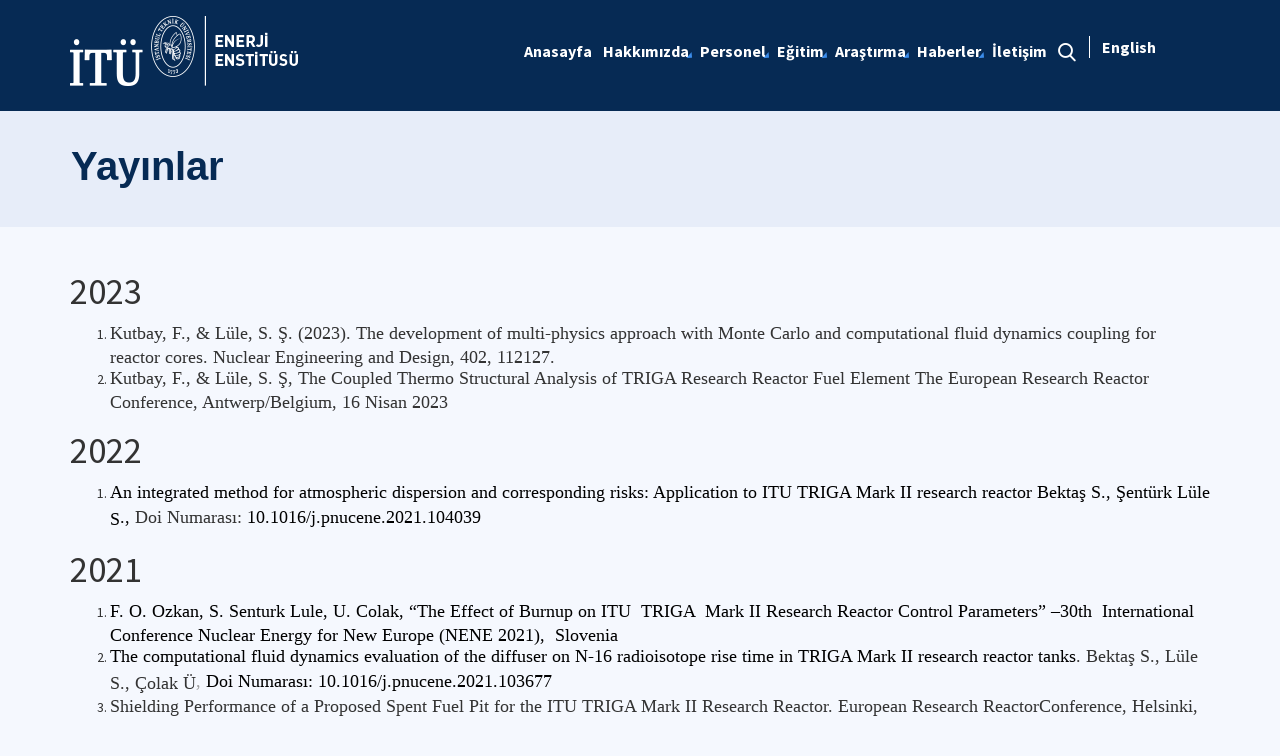

--- FILE ---
content_type: text/html; charset=utf-8
request_url: https://enerji.itu.edu.tr/arastirma/arastirma-gruplari/n%C3%BCkleer-reakt%C3%B6r-analiz-grubu/yay%C4%B1nlar
body_size: 14640
content:



<html lang="en">

<head><meta charset="utf-8" /><meta http-equiv="X-UA-Compatible" content="IE=edge" /><meta name="viewport" content="width=device-width, initial-scale=1, shrink-to-fit=no" /><title>
	Yayınlar
</title><link href="https://fonts.googleapis.com/css?family=Source+Sans+Pro:300,400,600,700,900&amp;subset=latin-ext" rel="stylesheet" /><link rel="stylesheet" href="/Sitefinity/WebsiteTemplates/MozaikV3/App_Themes/MozaikV3Template/Assets/css/bundle-layout.min.css" />
	<script src="/Sitefinity/WebsiteTemplates/MozaikV3/App_Themes/MozaikV3Template/Assets/js/bundle-main.min.js"></script>
	<link rel="stylesheet" href="/Sitefinity/WebsiteTemplates/MozaikV3/App_Themes/MozaikV3Template/custom/css/style.css" /><meta property="og:title" content="Yayınlar" /><meta property="og:url" content="https://enerji.itu.edu.tr/arastirma/arastirma-gruplari/n&#252;kleer-reakt&#246;r-analiz-grubu/yayınlar" /><meta property="og:type" content="website" /><meta property="og:site_name" content="Enerji Enstit&#252;s&#252;" /><meta name="Generator" content="Sitefinity 12.2.7200.0 PE" /><link rel="canonical" href="https://enerji.itu.edu.tr/arastirma/arastirma-gruplari/nükleer-reaktör-analiz-grubu/yayınlar" /><link href="/Telerik.Web.UI.WebResource.axd?d=PMrIT5dOWaVYIcpFWUE4nNqAmQg4l_pg4vOY9tPdqb_OndQlDHqXkEbZuJ60hhx0ysdiPNlELRQoWoAWwbqZ81gbsVEe_1n3_XN-QXfHH_OYio-JIR4EI2v27kWm9b1a0&amp;t=637844425335746057&amp;compress=0&amp;_TSM_CombinedScripts_=%3b%3bTelerik.Web.UI%2c+Version%3d2019.3.917.45%2c+Culture%3dneutral%2c+PublicKeyToken%3d121fae78165ba3d4%3atr%3acb7ecd12-8232-4d4a-979d-f12706320867%3a580b2269%3aeb8d8a8e" type="text/css" rel="stylesheet" /><link href="/Sitefinity/WebsiteTemplates/MozaikV3/App_Themes/MozaikV3Template/global/custom.css?v=637677516051283961" type="text/css" rel="stylesheet" /><style type="text/css" media="all">/* ------- Eğitmenlerimiz-------- */


@media (min-width: 768px){
.col-md-6 {
    -webkit-box-flex: 0;
    -ms-flex: 0 0 50%;
    flex: 0 0 50%;
    max-width: 50%;
}
  
}

.mb-30 {
    margin-bottom: 30px;
}
.img-full img {
	width: 100%;
	vertical-align: middle;
	border-style: none;
	transform: scale(1);
	transition: transform .9s;
	opacity: 1;
  	-webkit-filter: grayscale(100%); /* Safari 6.0 - 9.0 */
 	 filter: grayscale(100%);


}
.img-full img:hover {
	transform:scale(1.12);
	transition: transform .9s;
	opacity: 0.8;
  -webkit-filter: none; /* Safari 6.0 - 9.0 */
 	 filter: none;
    }
}
.teachers-area.section-padding {
	padding-bottom: 70px;
}
.agent {
	box-shadow: 0 0 10px rgba(0, 0, 0, 0.1);
	-webkit-transition: all 0.3s ease 0s;
	transition: all 0.3s ease 0s;
}
.agent .image {
	position: relative;
	overflow: hidden;
}
.agent .image .img {
	display: block;
}






.agent .image .social {
	position: absolute;
	top: 50%;
	-webkit-transform: translateY(-50%);
	transform: translateY(-50%);
	left: 15px;
}
.agent .image .social a {
	width: 30px;
	height: 30px;
	padding: 5px;
	text-align: center;
	border-radius: 50px;
	display: block;
	color: #ffffff;
	margin-bottom: 5px;
	margin-left: -50px;
}
.agent:hover .image .social a {
	margin-left: 0;
}
.agent .image .social a:hover {
	opacity: 0.9;
	-ms-filter: "progid:DXImageTransform.Microsoft.Alpha(Opacity=90)";
}
.agent .image .social a.facebook {
	background-color: #4867AA;
}
.agent .image .social a:nth-child(2) {
	-webkit-transition-delay: 0.15s;
	transition-delay: 0.15s;
}
.agent .image .social a.twitter {
	background-color: #1DA1F2;
}
.agent .image .social a:nth-child(3) {
	-webkit-transition-delay: 0.3s;
	transition-delay: 0.3s;
}
.agent .image .social a.linkedin {
	background-color: #007BB6;
}
.agent .image .social a:nth-child(4) {
	-webkit-transition-delay: 0.45s;
	transition-delay: 0.45s;
}
.agent .image .social a.google {
	background-color: #DD5144;
}
.agent .image .social a i {
	display: block;
	font-size: 14px;
	line-height: 20px;
}
.agent .content {
	display: -webkit-box;
	display: -ms-flexbox;
	display: flex;
	-webkit-box-orient: vertical;
	-webkit-box-direction: normal;
	-ms-flex-direction: column;
	flex-direction: column;
	text-align: left;
	padding: 20px;
	background-color: #f7f7f7;
}
.agent .content .title {
	font-weight: 400;
	margin-bottom: 10px;
	font-size: 16px;
}
.agent .content .title a {
	color: #000;
}
.agent .content .phone,
.agent .content .email {
	line-height: 20px;
	margin-bottom: 5px;
}
.agent .content .properties {
	font-size: 13px;
	line-height: 18px;
	color: #004395;
	font-weight: 500;
	margin-top: 5px;
}
/* ------- Eğitmenlerimiz-------- */

/* ------- Eğitmenlerimiz Detay -------- */
.mb-30 {
    margin-bottom: 30px;
}

@media (min-width: 992px){
.col-lg-5 {
    -webkit-box-flex: 0;
    -ms-flex: 0 0 41.666667%;
    flex: 0 0 41.666667%;
    max-width: 41.666667%;
}
}

@media (min-width: 992px){
.col-lg-7 {
    -webkit-box-flex: 0;
    -ms-flex: 0 0 58.333333%;
    flex: 0 0 58.333333%;
    max-width: 58.333333%;
}
}
.team-image img {
	width: 100%;
}
.team-content .title {
	margin-bottom: 15px;
   	font-weight: 600;
    	font-size: 24px;
}
.team-content p {
	margin-bottom: 25px;
}
.team-content h4 {
	font-size: 18px;
	margin-bottom: 15px;
	font-weight: 600;
}
.team-content ul li {
	color: #666666;
	display: -webkit-box;
	display: -ms-flexbox;
	display: flex;
	-webkit-box-flex: 1;
	-ms-flex: 1 0 100%;
	flex: 1 0 100%;
	line-height: 24px;
	margin-bottom: 15px;
  	margin-left: -40px;
}
.team-content ul li a::after {
    content: ',';
    margin-right: 1px; 
}
.team-content ul li a:last-child::after {
    display: none; 
}
    .team-content ul li span:first-child {
        font-weight: 600;
        margin-right: 10px;
        color: #222222;
        display: inline-block;
        width: 120px !important;
    }
    .team-content ul li span {        
        width: 440px;
    }

@media screen and (max-width: 992px) {
    .team-content ul li span:first-child {
        display: block;
        width: 100% !important;
    }

    .team-content ul li span {
        display: block;
        width: 100% !important;
    }

    .team-content ul li {
        display: block;        
    }
}
.team-content ul li i {
    font-size: 24px;
    line-height: 24px;
    width: 24px;
    text-align: center;
    margin-right: 10px;
    color: #222222;
}
 .col-lg-5 .social {
	display: -webkit-box;
	display: -ms-flexbox;
	display: flex;
	margin-top: 25px;
	margin-bottom: 25px;
}
.footer .container .sfContentBlock .social a {
	
	display: contents !important;
	
}
 .social a {
	width: 30px;
	height: 30px;
	padding: 5px;
	text-align: center;
	border-radius: 50px;
	display: block;
	color: #ffffff;
	margin-right: 10px;
}

 .social a:last-child {
  margin-right: 0; 
}
 .social a:hover {
  opacity: 0.9; 
}
 .social a i {
  display: block;
  font-size: 14px;
  line-height: 20px; 
}
 .social a.facebook {
  background-color: #4867AA;
}
 .social a.twitter {
  background-color: #1DA1F2;
}
 .social a.linkedin {
  background-color: #007BB6; 
}
 .social a.google {
  background-color: #DD5144;
}
 .social a.instagram {
  background-color: #B23A94; 
}
 .social a.pinterest {
  background-color: #BD081B; 
}
 .social a.skype {
  background-color: #00A9F0; 
}
 .social a.tumblr {
  background-color: #36465D; 
}
 .social a:nth-child(2) {
  -webkit-transition-delay: 0.15s;
  -o-transition-delay: 0.15s;
  transition-delay: 0.15s; 
}
.social a:nth-child(3) {
  -webkit-transition-delay: 0.3s;
  -o-transition-delay: 0.3s;
  transition-delay: 0.3s; 
}
.social a:nth-child(4) {
  -webkit-transition-delay: 0.45s;
  -o-transition-delay: 0.45s;
  transition-delay: 0.45s; 
}
.social a:nth-child(5) {
  -webkit-transition-delay: 0.6s;
  -o-transition-delay: 0.6s;
  transition-delay: 0.6s; 
}
.social a:nth-child(6) {
  -webkit-transition-delay: 0.75s;
  -o-transition-delay: 0.75s;
  transition-delay: 0.75s; 
}
 .social a:nth-child(7) {
  -webkit-transition-delay: 0.9s;
  -o-transition-delay: 0.9s;
      transition-delay: 0.9s; 
}
.social a:nth-child(8) {
  -webkit-transition-delay: 1.05s;
  -o-transition-delay: 1.05s;
  transition-delay: 1.05s; 
}
/* ------- Eğitmenlerimiz Detay -------- */</style></head>

<body>
	<form method="post" action="./yayınlar" id="form1">
<div class="aspNetHidden">
<input type="hidden" name="ctl08_TSM" id="ctl08_TSM" value="" />
<input type="hidden" name="ctl09_TSSM" id="ctl09_TSSM" value="" />
<input type="hidden" name="__EVENTTARGET" id="__EVENTTARGET" value="" />
<input type="hidden" name="__EVENTARGUMENT" id="__EVENTARGUMENT" value="" />
<input type="hidden" name="__VIEWSTATE" id="__VIEWSTATE" value="5Pyl6QLAKT2It+BhqhhrekcdkjLhAalVIasYT79UxyurB30vcnL2veg+I4QzoOz7t164YoqMYNNq2eVf1dkCZrGRX0nZJhPSFuvsw2O8A2ADnu5qcpC6n5eAuEjXhyXTlv41CIITghCQBJcwJAx03+h/QGg4KmBgQX873xrsEAkx6lnyeTz7MvoZOFQtHmn71w18kJZvGzGV/DVJrPfZ2A==" />
</div>

<script type="text/javascript">
//<![CDATA[
var theForm = document.forms['form1'];
if (!theForm) {
    theForm = document.form1;
}
function __doPostBack(eventTarget, eventArgument) {
    if (!theForm.onsubmit || (theForm.onsubmit() != false)) {
        theForm.__EVENTTARGET.value = eventTarget;
        theForm.__EVENTARGUMENT.value = eventArgument;
        theForm.submit();
    }
}
//]]>
</script>


<script src="/WebResource.axd?d=pynGkmcFUV13He1Qd6_TZANdT13UaRP19KVzHIf6p94RsIzWiCwAgCdxliQ3DN5Wz9sRTW4-0t_Fi-mYSjDVKw2&amp;t=637811837229275428" type="text/javascript"></script>


<script type="text/javascript">
//<![CDATA[
var __cultureInfo = {"name":"tr","numberFormat":{"CurrencyDecimalDigits":2,"CurrencyDecimalSeparator":",","IsReadOnly":true,"CurrencyGroupSizes":[3],"NumberGroupSizes":[3],"PercentGroupSizes":[3],"CurrencyGroupSeparator":".","CurrencySymbol":"₺","NaNSymbol":"NaN","CurrencyNegativePattern":1,"NumberNegativePattern":1,"PercentPositivePattern":2,"PercentNegativePattern":2,"NegativeInfinitySymbol":"-∞","NegativeSign":"-","NumberDecimalDigits":2,"NumberDecimalSeparator":",","NumberGroupSeparator":".","CurrencyPositivePattern":0,"PositiveInfinitySymbol":"∞","PositiveSign":"+","PercentDecimalDigits":2,"PercentDecimalSeparator":",","PercentGroupSeparator":".","PercentSymbol":"%","PerMilleSymbol":"‰","NativeDigits":["0","1","2","3","4","5","6","7","8","9"],"DigitSubstitution":1},"dateTimeFormat":{"AMDesignator":"ÖÖ","Calendar":{"MinSupportedDateTime":"\/Date(-62135596800000)\/","MaxSupportedDateTime":"\/Date(253402289999999)\/","AlgorithmType":1,"CalendarType":1,"Eras":[1],"TwoDigitYearMax":2029,"IsReadOnly":true},"DateSeparator":".","FirstDayOfWeek":1,"CalendarWeekRule":0,"FullDateTimePattern":"d MMMM yyyy dddd HH:mm:ss","LongDatePattern":"d MMMM yyyy dddd","LongTimePattern":"HH:mm:ss","MonthDayPattern":"d MMMM","PMDesignator":"ÖS","RFC1123Pattern":"ddd, dd MMM yyyy HH\u0027:\u0027mm\u0027:\u0027ss \u0027GMT\u0027","ShortDatePattern":"d.MM.yyyy","ShortTimePattern":"HH:mm","SortableDateTimePattern":"yyyy\u0027-\u0027MM\u0027-\u0027dd\u0027T\u0027HH\u0027:\u0027mm\u0027:\u0027ss","TimeSeparator":":","UniversalSortableDateTimePattern":"yyyy\u0027-\u0027MM\u0027-\u0027dd HH\u0027:\u0027mm\u0027:\u0027ss\u0027Z\u0027","YearMonthPattern":"MMMM yyyy","AbbreviatedDayNames":["Paz","Pzt","Sal","Çar","Per","Cum","Cmt"],"ShortestDayNames":["Pa","Pt","Sa","Ça","Pe","Cu","Ct"],"DayNames":["Pazar","Pazartesi","Salı","Çarşamba","Perşembe","Cuma","Cumartesi"],"AbbreviatedMonthNames":["Oca","Şub","Mar","Nis","May","Haz","Tem","Ağu","Eyl","Eki","Kas","Ara",""],"MonthNames":["Ocak","Şubat","Mart","Nisan","Mayıs","Haziran","Temmuz","Ağustos","Eylül","Ekim","Kasım","Aralık",""],"IsReadOnly":true,"NativeCalendarName":"Miladi Takvim","AbbreviatedMonthGenitiveNames":["Oca","Şub","Mar","Nis","May","Haz","Tem","Ağu","Eyl","Eki","Kas","Ara",""],"MonthGenitiveNames":["Ocak","Şubat","Mart","Nisan","Mayıs","Haziran","Temmuz","Ağustos","Eylül","Ekim","Kasım","Aralık",""]},"eras":[1,"MS",null,0]};//]]>
</script>

<script src="/Telerik.Web.UI.WebResource.axd?_TSM_HiddenField_=ctl08_TSM&amp;compress=0&amp;_TSM_CombinedScripts_=%3b%3bSystem.Web.Extensions%2c+Version%3d4.0.0.0%2c+Culture%3dneutral%2c+PublicKeyToken%3d31bf3856ad364e35%3atr%3a5bc44d53-7cae-4d56-af98-205692fecf1f%3aea597d4b%3ab25378d2%3bTelerik.Web.UI%2c+Version%3d2019.3.917.45%2c+Culture%3dneutral%2c+PublicKeyToken%3d121fae78165ba3d4%3atr%3acb7ecd12-8232-4d4a-979d-f12706320867%3aa1a4383a" type="text/javascript"></script>
<div class="aspNetHidden">

	<input type="hidden" name="__VIEWSTATEGENERATOR" id="__VIEWSTATEGENERATOR" value="6BDF53BB" />
</div><script type="text/javascript">
//<![CDATA[
Sys.WebForms.PageRequestManager._initialize('ctl00$ctl08', 'form1', [], [], [], 90, 'ctl00');
//]]>
</script>
<input type="hidden" name="ctl00$ctl08" id="ctl08" />
<script type="text/javascript">
//<![CDATA[
Sys.Application.setServerId("ctl08", "ctl00$ctl08");
Sys.Application._enableHistoryInScriptManager();
//]]>
</script>

		<div class="wrapper" data-page="newslist">

			<!--Header Start-->
			<div class="header">
				<div class="header__inner">
					<div class="header__search">
						<div class="container">
							<div class="input-group">
								<span class="input-group-addon">
									<i class="icon-search"></i>
								</span>
								<input type="text" class="form-control" placeholder="ARANACAK KELİMEYİ ARAMA ALANINA YAZIN">
								<span class="input-group-addon close-search">
									<i class="icon-close"></i>
								</span>
							</div>
						</div>
					</div>
					<div class="navbar-top">
						<div class="container">
							<div class="row">
								<div class="col-12 col-md-3 col-lg-3">
									


								</div>
								<div class="col-12 col-md-9 col-lg-9">
									

								</div>

							</div>
						</div>
					</div>

					<div class="header__nav">
						<div class="container">
							<div class="row">
								<div class="col-xs-6 col-md-2 col-lg-3">
									
<div class='sfContentBlock'><div class="sfContentBlock"><a href="https://tasarim.itu.edu.tr/anasayfa" class="header__logo hidden-xs"><a href="/anasayfa" class="header__logo hidden-xs"><img src="/images/librariesprovider64/default-album/enerji-tr-b.png?sfvrsn=2b0e2380_0" alt="enerji-TR-B" title="enerji-TR-B" data-displaymode="Original" /></a></a>
<a href="/anasayfa" class="header__logo visible-xs"> <img src="/images/librariesprovider64/default-album/enerji-k-tr.png?sfvrsn=cc927eaa_0" alt="enerji-K-TR" title="enerji-K-TR" data-displaymode="Original" /></a>&nbsp;</div>

</div>
									
								</div>
								<div class="col-xs-6 col-md-10 col-lg-9">
									<div class="row menu_row clearfix">
										<div class="col-xs-9 col-md-10">
											



<div class="header__main-menu">
    
    
    
    

    <ul id="cphNavigation_T44395CC8002_ctl00_ctl00_navigationUl" class="sfNavHorizontalDropDown sfNavList">
        
                      <li class=>

                        
                          <a href="/"><span>Anasayfa</span></a>
                          
                            
                        </li>
                    
                      <li class=has-submenu>

                        
                          <a href="/hakkimizda"><span>Hakkımızda</span></a>
                          <em class='hidden-lg icon-circle-arrow-down'></em>
                            <ul id="cphNavigation_T44395CC8002_ctl00_ctl00_ctl02_ctl01_childNodesContainer">
                      <li class=>

                        
                          <a href="/hakkimizda/enstitü"><span>Özgörev ve Özgörüş</span></a>
                          
                            
                        </li>
                    
                      <li class=>

                        
                          <a href="/hakkimizda/yonetim"><span>Yönetim</span></a>
                          
                            
                        </li>
                    
                      <li class=>

                        
                          <a href="/hakkimizda/enstitü-yönetim-kurulu"><span>Enstitü Yönetim Kurulu</span></a>
                          
                            
                        </li>
                    
                      <li class=>

                        
                          <a href="/hakkimizda/enstitü-kurulu"><span>Enstitü Kurulu</span></a>
                          
                            
                        </li>
                    
                      <li class=>

                        
                          <a href="/hakkimizda/anabilim-dalı-başkanları"><span>Anabilim Dalı Başkanları</span></a>
                          
                            
                        </li>
                    
                      <li class=>

                        
                          <a href="/hakkimizda/enstitü-danışma-kurulu"><span>Enstitü Danışma Kurulu</span></a>
                          
                            
                        </li>
                    
                      <li class=>

                        
                          <a href="/hakkimizda/faaliyet-raporu"><span>Faaliyet Raporları</span></a>
                          
                            
                        </li>
                    
                      <li class=>

                        
                          <a href="/hakkimizda/birim-i-ç-değerlendirme-raporları"><span>Birim İç Değerlendirme Raporları</span></a>
                          
                            
                        </li>
                    </ul>
                        </li>
                    
                      <li class=has-submenu>

                        
                          <a href="/personel"><span>Personel</span></a>
                          <em class='hidden-lg icon-circle-arrow-down'></em>
                            <ul id="cphNavigation_T44395CC8002_ctl00_ctl00_ctl02_ctl02_childNodesContainer">
                      <li class=>

                        
                          <a href="/personel/akademik-personel"><span>Akademik Personel</span></a>
                          
                            
                        </li>
                    
                      <li class=>

                        
                          <a href="/personel/idari-personel"><span>İdari Personel</span></a>
                          
                            
                        </li>
                    
                      <li class=>

                        
                          <a href="/personel/gorev-tanimlari"><span>Görev Tanımları</span></a>
                          
                            
                        </li>
                    
                      <li class=>

                        
                          <a href="/personel/hassas-gorevler"><span>Hassas Görevler</span></a>
                          
                            
                        </li>
                    
                      <li class=>

                        
                          <a href="/personel/is-akislari"><span>İş Akışları</span></a>
                          
                            
                        </li>
                    
                      <li class=>

                        
                          <a href="/personel/komisyonlar"><span>Komisyonlar</span></a>
                          
                            
                        </li>
                    
                      <li class=>

                        
                          <a href="/personel/genel-formlar"><span>Matbu Formlar ve Dilekçeler</span></a>
                          
                            
                        </li>
                    
                      <li class=has-submenu>

                        
                          <a href="/personel/is-sagligi-ve-guvenligi"><span>İş Sağlığı ve Güvenliği</span></a>
                          <em class='hidden-lg icon-circle-arrow-down'></em>
                            
                        </li>
                    
                      <li class=>

                        
                          <a href="/personel/müdürlerimiz"><span>Müdürlerimiz</span></a>
                          
                            
                        </li>
                    </ul>
                        </li>
                    
                      <li class=has-submenu>

                        
                          <a href="/egitim"><span>Eğitim</span></a>
                          <em class='hidden-lg icon-circle-arrow-down'></em>
                            <ul id="cphNavigation_T44395CC8002_ctl00_ctl00_ctl02_ctl03_childNodesContainer">
                      <li class=has-submenu>

                        
                          <a href="/egitim/anabilim-dallari"><span>Anabilim Dalları</span></a>
                          <em class='hidden-lg icon-circle-arrow-down'></em>
                            <ul id="cphNavigation_T44395CC8002_ctl00_ctl00_ctl02_ctl03_ctl01_childNodesContainer">
                      <li class=has-submenu>

                        
                          <a href="/egitim/anabilim-dallari/enerji-bilim-ve-teknoloji-anabilim-dali"><span>Enerji Bilim ve Teknoloji Anabilim Dalı</span></a>
                          <em class='hidden-lg icon-circle-arrow-down'></em>
                            
                        </li>
                    
                      <li class=has-submenu>

                        
                          <a href="/egitim/anabilim-dallari/enerji-planlamasi-ve-yonetimi-anabilim-dali"><span>Enerji Planlaması ve Yönetimi Anabilim Dalı</span></a>
                          <em class='hidden-lg icon-circle-arrow-down'></em>
                            <ul id="cphNavigation_T44395CC8002_ctl00_ctl00_ctl02_ctl03_ctl01_ctl02_childNodesContainer">
                      <li class=>

                        
                          <a href="/egitim/anabilim-dallari/enerji-planlamasi-ve-yonetimi-anabilim-dali/akademik-kadro"><span>Akademik kadro</span></a>
                          
                            
                        </li>
                    
                      <li class=>

                        
                          <a href="/egitim/anabilim-dallari/enerji-planlamasi-ve-yonetimi-anabilim-dali/arastirma"><span>Araştırma</span></a>
                          
                            
                        </li>
                    
                      <li class=has-submenu>

                        
                          <a href="/egitim/anabilim-dallari/enerji-planlamasi-ve-yonetimi-anabilim-dali/ilgili-laboratuvarlar"><span>İlgili Laboratuvarlar</span></a>
                          <em class='hidden-lg icon-circle-arrow-down'></em>
                            <ul id="cphNavigation_T44395CC8002_ctl00_ctl00_ctl02_ctl03_ctl01_ctl02_ctl03_childNodesContainer">
                      <li class=>

                        
                          <a href="/egitim/anabilim-dallari/enerji-planlamasi-ve-yonetimi-anabilim-dali/ilgili-laboratuvarlar/enerji-verimliligi-ve-aydinlatma-teknigi-laboratuvari"><span>Enerji Verimliliği ve Aydınlatma Tekniği Laboratuvarı</span></a>
                          
                            
                        </li>
                    
                      <li class=>

                        
                          <a href="/egitim/anabilim-dallari/enerji-planlamasi-ve-yonetimi-anabilim-dali/ilgili-laboratuvarlar/fotometri-ve-radyometri-laboratuvari"><span>Fotometri ve Radyometri Laboratuvarı</span></a>
                          
                            
                        </li>
                    </ul>
                        </li>
                    </ul>
                        </li>
                    
                      <li class=has-submenu>

                        
                          <a href="/egitim/anabilim-dallari/konvansiyonel-enerji-anabilim-dali"><span>Konvansiyonel Enerji Anabilim Dalı</span></a>
                          <em class='hidden-lg icon-circle-arrow-down'></em>
                            <ul id="cphNavigation_T44395CC8002_ctl00_ctl00_ctl02_ctl03_ctl01_ctl03_childNodesContainer">
                      <li class=>

                        
                          <a href="/egitim/anabilim-dallari/konvansiyonel-enerji-anabilim-dali/akademik-kadro"><span>Akademik kadro</span></a>
                          
                            
                        </li>
                    
                      <li class=>

                        
                          <a href="/egitim/anabilim-dallari/konvansiyonel-enerji-anabilim-dali/arastirma"><span>Araştırma</span></a>
                          
                            
                        </li>
                    
                      <li class=>

                        
                          <a href="/egitim/anabilim-dallari/konvansiyonel-enerji-anabilim-dali/i-lgili-laboratuvarlar"><span>İlgili Laboratuvarlar</span></a>
                          
                            
                        </li>
                    </ul>
                        </li>
                    
                      <li class=has-submenu>

                        
                          <a href="/egitim/anabilim-dallari/nukleer-arastirmalar-anabilim-dali"><span>Nükleer Araştırmalar Anabilim Dalı</span></a>
                          <em class='hidden-lg icon-circle-arrow-down'></em>
                            <ul id="cphNavigation_T44395CC8002_ctl00_ctl00_ctl02_ctl03_ctl01_ctl04_childNodesContainer">
                      <li class=>

                        
                          <a href="/egitim/anabilim-dallari/nukleer-arastirmalar-anabilim-dali/akademik-kadro"><span>Akademik kadro</span></a>
                          
                            
                        </li>
                    
                      <li class=has-submenu>

                        
                          <a href="/egitim/anabilim-dallari/nukleer-arastirmalar-anabilim-dali/arastirma"><span>Araştırma</span></a>
                          <em class='hidden-lg icon-circle-arrow-down'></em>
                            <ul id="cphNavigation_T44395CC8002_ctl00_ctl00_ctl02_ctl03_ctl01_ctl04_ctl02_childNodesContainer">
                      <li class=>

                        
                          <a href="/egitim/anabilim-dallari/nukleer-arastirmalar-anabilim-dali/arastirma/radyasyon-bilim-ve-teknoloji"><span>Radyasyon Bilim ve Teknoloji</span></a>
                          
                            
                        </li>
                    
                      <li class=>

                        
                          <a href="/egitim/anabilim-dallari/nukleer-arastirmalar-anabilim-dali/arastirma/nukleer-muhendislik"><span>Nükleer Mühendislik</span></a>
                          
                            
                        </li>
                    </ul>
                        </li>
                    
                      <li class=has-submenu>

                        
                          <a href="/egitim/anabilim-dallari/nukleer-arastirmalar-anabilim-dali/ilgili-laboratuvarlar"><span>İlgili Laboratuvarlar</span></a>
                          <em class='hidden-lg icon-circle-arrow-down'></em>
                            <ul id="cphNavigation_T44395CC8002_ctl00_ctl00_ctl02_ctl03_ctl01_ctl04_ctl03_childNodesContainer">
                      <li class=>

                        
                          <a href="/egitim/anabilim-dallari/nukleer-arastirmalar-anabilim-dali/ilgili-laboratuvarlar/dusuk-seviye-radyasyon-olcum-laboratuvari-dsrol"><span>Düşük Seviye Radyasyon Ölçüm Laboratuvarı (DSROL)</span></a>
                          
                            
                        </li>
                    
                      <li class=>

                        
                          <a href="/egitim/anabilim-dallari/nukleer-arastirmalar-anabilim-dali/ilgili-laboratuvarlar/malzeme-uretim-ve-hazirlama-laboratuvari-c-muh-c"><span>Malzeme Üretim ve Hazırlama Laboratuvarı - C (MÜH-C)</span></a>
                          
                            
                        </li>
                    
                      <li class=>

                        
                          <a href="/egitim/anabilim-dallari/nukleer-arastirmalar-anabilim-dali/ilgili-laboratuvarlar/notron-aktivasyon-analizi-laboratuvari-naal"><span>Nötron Aktivasyon Laboratuvarı (NAL)</span></a>
                          
                            
                        </li>
                    
                      <li class=>

                        
                          <a href="/egitim/anabilim-dallari/nukleer-arastirmalar-anabilim-dali/ilgili-laboratuvarlar/radyografi-laboratuvari-rl"><span>Radyografi Laboratuvarı (RL)</span></a>
                          
                            
                        </li>
                    
                      <li class=>

                        
                          <a href="/egitim/anabilim-dallari/nukleer-arastirmalar-anabilim-dali/ilgili-laboratuvarlar/radyasyon-uygulamalari-laboratuvari-a-rul-a"><span>Radyasyon Uygulamaları Laboratuvarı - A (RUL-A)</span></a>
                          
                            
                        </li>
                    
                      <li class=>

                        
                          <a href="/egitim/anabilim-dallari/nukleer-arastirmalar-anabilim-dali/ilgili-laboratuvarlar/radyasyon-uygulamalari-laboratuvari-b-rul-b"><span>Radyasyon Uygulamaları Laboratuvarı - B (RUL-B)</span></a>
                          
                            
                        </li>
                    </ul>
                        </li>
                    </ul>
                        </li>
                    
                      <li class=has-submenu>

                        
                          <a href="/egitim/anabilim-dallari/yenilenebilir-enerji-anabilim-dali"><span>Yenilenebilir Enerji Anabilim Dalı</span></a>
                          <em class='hidden-lg icon-circle-arrow-down'></em>
                            <ul id="cphNavigation_T44395CC8002_ctl00_ctl00_ctl02_ctl03_ctl01_ctl05_childNodesContainer">
                      <li class=>

                        
                          <a href="/egitim/anabilim-dallari/yenilenebilir-enerji-anabilim-dali/akademik-kadro"><span>Akademik kadro</span></a>
                          
                            
                        </li>
                    
                      <li class=>

                        
                          <a href="/egitim/anabilim-dallari/yenilenebilir-enerji-anabilim-dali/arastirma"><span>Araştırma</span></a>
                          
                            
                        </li>
                    
                      <li class=has-submenu>

                        
                          <a href="/egitim/anabilim-dallari/yenilenebilir-enerji-anabilim-dali/ilgili-laboratuvarlar"><span>İlgili Laboratuvarlar</span></a>
                          <em class='hidden-lg icon-circle-arrow-down'></em>
                            <ul id="cphNavigation_T44395CC8002_ctl00_ctl00_ctl02_ctl03_ctl01_ctl05_ctl03_childNodesContainer">
                      <li class=>

                        
                          <a href="/egitim/anabilim-dallari/yenilenebilir-enerji-anabilim-dali/ilgili-laboratuvarlar/aku-teknolojileri-test-ve-arastirma-laboratuvari"><span>Akü Teknolojileri Test ve Araştırma Laboratuvarı</span></a>
                          
                            
                        </li>
                    
                      <li class=>

                        
                          <a href="/egitim/anabilim-dallari/yenilenebilir-enerji-anabilim-dali/ilgili-laboratuvarlar/kriyojenik-teknolojiler-laboratuvari"><span>Kriyojenik Teknolojiler Laboratuvarı </span></a>
                          
                            
                        </li>
                    
                      <li class=>

                        
                          <a href="/egitim/anabilim-dallari/yenilenebilir-enerji-anabilim-dali/ilgili-laboratuvarlar/malzeme-üretim-ve-hazırlama-laboratuvarı---a"><span>Malzeme Üretim ve Hazırlama Laboratuvarı - A </span></a>
                          
                            
                        </li>
                    
                      <li class=>

                        
                          <a href="/egitim/anabilim-dallari/yenilenebilir-enerji-anabilim-dali/ilgili-laboratuvarlar/malzeme-üretim-ve-hazırlama-laboratuvarı---b"><span>Malzeme Üretim ve Hazırlama Laboratuvarı - B</span></a>
                          
                            
                        </li>
                    
                      <li class=>

                        
                          <a href="/egitim/anabilim-dallari/yenilenebilir-enerji-anabilim-dali/ilgili-laboratuvarlar/malzeme-üretim-ve-hazırlama-laboratuvarı---c"><span>Malzeme Üretim ve Hazırlama Laboratuvarı - C</span></a>
                          
                            
                        </li>
                    
                      <li class=>

                        
                          <a href="/egitim/anabilim-dallari/yenilenebilir-enerji-anabilim-dali/ilgili-laboratuvarlar/yeni-enerji-teknolojileri-arastirma-laboratuvari"><span>Yeni Enerji Teknolojileri Araştırma Laboratuvarı </span></a>
                          
                            
                        </li>
                    
                      <li class=>

                        
                          <a href="/egitim/anabilim-dallari/yenilenebilir-enerji-anabilim-dali/ilgili-laboratuvarlar/yenilenebilir-enerji-veri-analizi-ve-isaret-isleme-laboratuvari"><span>Yenilenebilir Enerji Veri Analizi ve İşaret İşleme Laboratuvarı </span></a>
                          
                            
                        </li>
                    </ul>
                        </li>
                    </ul>
                        </li>
                    </ul>
                        </li>
                    
                      <li class=>

                        
                          <a href="/egitim/erasmus"><span>Erasmus</span></a>
                          
                            
                        </li>
                    
                      <li class=has-submenu>

                        
                          <a href="/egitim/lisansustu-programlar"><span> Lisansüstü Programlar</span></a>
                          <em class='hidden-lg icon-circle-arrow-down'></em>
                            <ul id="cphNavigation_T44395CC8002_ctl00_ctl00_ctl02_ctl03_ctl03_childNodesContainer">
                      <li class=>

                        
                          <a href="/egitim/lisansustu-programlar/akilli-bina-ve-tesis-yonetimi-ikinci-ogretim-tezsiz-yuksek-lisans-programi"><span>Akıllı Bina ve Tesis Yönetimi İkinci Öğretim Tezsiz Yüksek Lisans</span></a>
                          
                            
                        </li>
                    
                      <li class=has-submenu>

                        
                          <a href="/egitim/lisansustu-programlar/enerji-bilim-ve-teknoloji-ebt-yuksek-lisans-ve-doktora-programi"><span>Enerji Bilim ve Teknoloji (EBT) Yüksek Lisans ve Doktora</span></a>
                          <em class='hidden-lg icon-circle-arrow-down'></em>
                            
                        </li>
                    
                      <li class=>

                        
                          <a href="/egitim/lisansustu-programlar/nükleer-enerji-mühendisliği-yüksek-lisans-programı"><span>Nükleer Enerji Mühendisliği Yüksek Lisans</span></a>
                          
                            
                        </li>
                    
                      <li class=>

                        
                          <a href="/egitim/lisansustu-programlar/nükleer-enerji-mühendisliği-doktora-programı"><span>Nükleer Enerji Mühendisliği Doktora</span></a>
                          
                            
                        </li>
                    </ul>
                        </li>
                    
                      <li class=has-submenu>

                        
                          <a href="/egitim/tezler"><span>Tezler</span></a>
                          <em class='hidden-lg icon-circle-arrow-down'></em>
                            <ul id="cphNavigation_T44395CC8002_ctl00_ctl00_ctl02_ctl03_ctl04_childNodesContainer">
                      <li class=>

                        
                          <a href="/egitim/tezler/enerji-enstitusu-tezleri"><span>Enerji Enstitüsü Tezleri</span></a>
                          
                            
                        </li>
                    
                      <li class=>

                        
                          <a href="/egitim/tezler/nukleer-enerji-enstitusu-tezleri"><span>Nükleer Enerji Enstitüsü Tezleri</span></a>
                          
                            
                        </li>
                    </ul>
                        </li>
                    
                      <li class=has-submenu>

                        
                          <a href="/egitim/diger"><span>Diğer</span></a>
                          <em class='hidden-lg icon-circle-arrow-down'></em>
                            <ul id="cphNavigation_T44395CC8002_ctl00_ctl00_ctl02_ctl03_ctl05_childNodesContainer">
                      <li class=has-submenu>

                        
                          <a href="/egitim/diger/bsun-joint-master-degree"><span>BSUN Joint Master Degree Study Program on the Management of Renewable Energy Sources – “ARGOS”</span></a>
                          <em class='hidden-lg icon-circle-arrow-down'></em>
                            <ul id="cphNavigation_T44395CC8002_ctl00_ctl00_ctl02_ctl03_ctl05_ctl01_childNodesContainer">
                      <li class=>

                        
                          <a href="/egitim/diger/bsun-joint-master-degree/dersler"><span>Dersler</span></a>
                          
                            
                        </li>
                    
                      <li class=>

                        
                          <a href="/egitim/diger/bsun-joint-master-degree/e-seminerler"><span>E-Seminerler</span></a>
                          
                            
                        </li>
                    
                      <li class=>

                        
                          <a href="/egitim/diger/bsun-joint-master-degree/yaz-okulu"><span>Yaz Okulu</span></a>
                          
                            
                        </li>
                    
                      <li class=>

                        
                          <a href="/egitim/diger/bsun-joint-master-degree/tez-panelleri-ve-sunumlari"><span>Tez Panelleri ve Sunumları</span></a>
                          
                            
                        </li>
                    
                      <li class=>

                        
                          <a href="/egitim/diger/bsun-joint-master-degree/tanitimlar"><span>Tanıtımlar</span></a>
                          
                            
                        </li>
                    
                      <li class=>

                        
                          <a href="/egitim/diger/bsun-joint-master-degree/konferans"><span>Konferans</span></a>
                          
                            
                        </li>
                    </ul>
                        </li>
                    </ul>
                        </li>
                    </ul>
                        </li>
                    
                        <li class=has-submenu>
                          <a href="/arastirma" class="sfSel"><span>Araştırma</span></a>
                            <em class='hidden-lg icon-circle-arrow-down'></em>
                            <ul id="cphNavigation_T44395CC8002_ctl00_ctl00_ctl02_ctl04_childNodesContainer">
                      <li class=has-submenu>

                        
                          <a href="/arastirma/araştırma-alanları"><span>Araştırma Alanları</span></a>
                          <em class='hidden-lg icon-circle-arrow-down'></em>
                            <ul id="cphNavigation_T44395CC8002_ctl00_ctl00_ctl02_ctl04_ctl01_childNodesContainer">
                      <li class=>

                        
                          <a href="/arastirma/araştırma-alanları/aydınlatma-ve-optik"><span>Aydınlatma ve Optik</span></a>
                          
                            
                        </li>
                    
                      <li class=>

                        
                          <a href="/arastirma/araştırma-alanları/bioenerji"><span>Biyokütle</span></a>
                          
                            
                        </li>
                    
                      <li class=>

                        
                          <a href="/arastirma/araştırma-alanları/depolama"><span>Enerji Depolama</span></a>
                          
                            
                        </li>
                    
                      <li class=>

                        
                          <a href="/arastirma/araştırma-alanları/elektrik-ve-manyetizma"><span>Elektrik ve Manyetizma</span></a>
                          
                            
                        </li>
                    
                      <li class=>

                        
                          <a href="/arastirma/araştırma-alanları/elektrokimya"><span>Enerji Dönüşümü</span></a>
                          
                            
                        </li>
                    
                      <li class=>

                        
                          <a href="/arastirma/araştırma-alanları/enerji-verimliliği"><span>Enerji Verimliliği ve Planlaması</span></a>
                          
                            
                        </li>
                    
                      <li class=>

                        
                          <a href="/arastirma/araştırma-alanları/güneş-enerjisi"><span>Güneş Enerjisi</span></a>
                          
                            
                        </li>
                    
                      <li class=>

                        
                          <a href="/arastirma/araştırma-alanları/hidrojen-enerjisi"><span>Hidrojen Enerjisi</span></a>
                          
                            
                        </li>
                    
                      <li class=>

                        
                          <a href="/arastirma/araştırma-alanları/isı-enerjisi"><span>Isı Transferi ve Uygulamaları</span></a>
                          
                            
                        </li>
                    
                      <li class=>

                        
                          <a href="/arastirma/araştırma-alanları/nükleer-enerji"><span>Nükleer Teknoloji ve Uygulamalar</span></a>
                          
                            
                        </li>
                    
                      <li class=>

                        
                          <a href="/arastirma/araştırma-alanları/kuantum-fiziği"><span>Radyasyon Uygulamaları</span></a>
                          
                            
                        </li>
                    
                      <li class=>

                        
                          <a href="/arastirma/araştırma-alanları/rüzgar-enerjisi"><span>Rüzgar Enerjisi</span></a>
                          
                            
                        </li>
                    
                      <li class=>

                        
                          <a href="/arastirma/araştırma-alanları/yapay-zeka-ve-veri-analizi"><span>Yapay Zeka ve Veri Analizi</span></a>
                          
                            
                        </li>
                    
                      <li class=>

                        
                          <a href="/arastirma/araştırma-alanları/yenilikçi-malzemeler"><span>Yenilikçi Malzemeler</span></a>
                          
                            
                        </li>
                    
                      <li class=>

                        
                          <a href="/arastirma/araştırma-alanları/nano-enerji"><span>Nano Enerji</span></a>
                          
                            
                        </li>
                    
                      <li class=>

                        
                          <a href="/arastirma/araştırma-alanları/kuantum-teknolojiler"><span>Kuantum Teknolojiler</span></a>
                          
                            
                        </li>
                    
                      <li class=>

                        
                          <a href="/arastirma/araştırma-alanları/enerji-ekonomisi"><span>Enerji Ekonomisi</span></a>
                          
                            
                        </li>
                    
                      <li class=>

                        
                          <a href="/arastirma/araştırma-alanları/elektrokimyasal-enerji-teknolojileri"><span>Elektrokimyasal Enerji Teknolojileri</span></a>
                          
                            
                        </li>
                    
                      <li class=>

                        
                          <a href="/arastirma/araştırma-alanları/i-klim-değişikliği"><span>İklim Değişikliği</span></a>
                          
                            
                        </li>
                    
                      <li class=>

                        
                          <a href="/arastirma/araştırma-alanları/sürdürülebilirlik"><span>Sürdürülebilirlik</span></a>
                          
                            
                        </li>
                    </ul>
                        </li>
                    
                      <li class=>

                        
                          <a href="/arastirma/sayılarla-enerji-enstitüsü"><span>Sayılarla Enerji Enstitüsü</span></a>
                          
                            
                        </li>
                    
                      <li class=has-submenu>

                        
                          <a href="/arastirma/i-şbirliği-alanları"><span>İşbirliği Alanları</span></a>
                          <em class='hidden-lg icon-circle-arrow-down'></em>
                            <ul id="cphNavigation_T44395CC8002_ctl00_ctl00_ctl02_ctl04_ctl03_childNodesContainer">
                      <li class=>

                        
                          <a href="/arastirma/i-şbirliği-alanları/enerji-teknokenti"><span>Enerji Teknokenti</span></a>
                          
                            
                        </li>
                    
                      <li class=>

                        
                          <a href="/arastirma/i-şbirliği-alanları/ar-ge-ortakliklari"><span>Ar-Ge Ortaklıkları</span></a>
                          
                            
                        </li>
                    
                      <li class=>

                        
                          <a href="/arastirma/i-şbirliği-alanları/itap"><span>ITAP</span></a>
                          
                            
                        </li>
                    
                      <li class=>

                        
                          <a href="/arastirma/i-şbirliği-alanları/sektorel-danisma-kurulu"><span>Endüstriyel İşbirliği Komisyonu</span></a>
                          
                            
                        </li>
                    
                      <li class=>

                        
                          <a href="/arastirma/i-şbirliği-alanları/sektorel-faaliyetler"><span>Sektörel Faaliyetler</span></a>
                          
                            
                        </li>
                    </ul>
                        </li>
                    
                      <li class=>

                        
                          <a href="/arastirma/triga-mark-ii"><span>TRIGA Mark II</span></a>
                          
                            
                        </li>
                    
                      <li class=has-submenu>

                        
                          <a href="/arastirma/laboratuvarlar"><span>Laboratuvarlar</span></a>
                          <em class='hidden-lg icon-circle-arrow-down'></em>
                            <ul id="cphNavigation_T44395CC8002_ctl00_ctl00_ctl02_ctl04_ctl05_childNodesContainer">
                      <li class=>

                        
                          <a href="/arastirma/laboratuvarlar/düşük-seviyeli-radyoaktif-ölçümleri-laboratuvarı-(dsrol)"><span>Düşük Seviyeli Radyoaktif Ölçümleri Laboratuvarı (DSROL)</span></a>
                          
                            
                        </li>
                    
                      <li class=>

                        
                          <a href="/arastirma/laboratuvarlar/elektromanyetik-enerji-araştırmaları-laboratuvarı"><span>Elektromanyetik Enerji Araştırmaları Laboratuvarı</span></a>
                          
                            
                        </li>
                    
                      <li class=>

                        
                          <a href="/arastirma/laboratuvarlar/enerji-veri-i-şleme-ve-yönetimi-laboratuvarı"><span>Enerji Veri İşleme ve Yönetimi Laboratuvarı</span></a>
                          
                            
                        </li>
                    
                      <li class=>

                        
                          <a href="/arastirma/laboratuvarlar/enerji-verimliliği-ve-aydınlatma-tekniği-laboratuvarı"><span>Enerji Verimliliği ve Aydınlatma Tekniği Laboratuvarı</span></a>
                          
                            
                        </li>
                    
                      <li class=>

                        
                          <a href="/arastirma/laboratuvarlar/enerjide-dijitalleşme-laboratuvarı"><span>Enerjide Dijitalleşme Laboratuvarı</span></a>
                          
                            
                        </li>
                    
                      <li class=>

                        
                          <a href="/arastirma/laboratuvarlar/fotometri-ve-radyometri-laboratuvarı"><span>Fotometri ve Radyometri Laboratuvarı</span></a>
                          
                            
                        </li>
                    
                      <li class=>

                        
                          <a href="/arastirma/laboratuvarlar/akü-teknolojileri-test-ve-araştırma-laboratuvarı"><span>Hibrit Batarya Teknolojileri Laboratuvarı</span></a>
                          
                            
                        </li>
                    
                      <li class=>

                        
                          <a href="/arastirma/laboratuvarlar/hidrojen-enerji-teknolojileri-laboratuvarı"><span>Hidrojen Enerji Teknolojileri Laboratuvarı</span></a>
                          
                            
                        </li>
                    
                      <li class=>

                        
                          <a href="/arastirma/laboratuvarlar/isı-pompaları-test-ve-araştırma-laboratuvarı"><span>Isı Pompaları Test ve Araştırma Laboratuvarı</span></a>
                          
                            
                        </li>
                    
                      <li class=>

                        
                          <a href="/arastirma/laboratuvarlar/isıl-karakterizasyon-laboratuvarı"><span>Isıl Karakterizasyon Laboratuvarı</span></a>
                          
                            
                        </li>
                    
                      <li class=>

                        
                          <a href="/arastirma/laboratuvarlar/isıl-test-ve-termoelektrik-teknolojiler-laboratuvarı"><span>Isıl Test ve Termoelektrik Teknolojiler Laboratuvarı</span></a>
                          
                            
                        </li>
                    
                      <li class=>

                        
                          <a href="/arastirma/laboratuvarlar/i-leri-enerji-depolama-teknolojileri-laboratuvarı"><span>İleri Enerji Depolama Teknolojileri Laboratuvarı</span></a>
                          
                            
                        </li>
                    
                      <li class=>

                        
                          <a href="/arastirma/laboratuvarlar/i-leri-güneş-enerjisi-dönüşüm-teknolojileri-laboratuvarı"><span>İleri Güneş Enerjisi Dönüşüm Teknolojileri Laboratuvarı</span></a>
                          
                            
                        </li>
                    
                      <li class=>

                        
                          <a href="/arastirma/laboratuvarlar/nötron-aktivasyon-analizi-laboratuvarı-(naa)"><span>Nötron Aktivasyon Analizi Laboratuvarı (NAA)</span></a>
                          
                            
                        </li>
                    
                      <li class=>

                        
                          <a href="/arastirma/laboratuvarlar/ölçme-ve-test-laboratuvarı"><span>Ölçme ve Test Laboratuvarı</span></a>
                          
                            
                        </li>
                    
                      <li class=>

                        
                          <a href="/arastirma/laboratuvarlar/radyasyon-teknolojilerinde-yenilikçi-malzemeler-laboratuvarı"><span>Radyasyon Teknolojilerinde Yenilikçi Malzemeler Laboratuvarı</span></a>
                          
                            
                        </li>
                    
                      <li class=>

                        
                          <a href="/arastirma/laboratuvarlar/radyasyon-algılama-ve-ölçme-laboratuvarı"><span>Radyasyon Algılama ve Ölçme Laboratuvarı</span></a>
                          
                            
                        </li>
                    
                      <li class=>

                        
                          <a href="/arastirma/laboratuvarlar/radyoaktif-i-zleyiciler-ve-uygulamaları-laboratuvarı"><span>Radyoaktif İzleyiciler ve Uygulamaları Laboratuvarı</span></a>
                          
                            
                        </li>
                    
                      <li class=>

                        
                          <a href="/arastirma/laboratuvarlar/radyografi-laboratuvarı"><span>Radyografi Laboratuvarı</span></a>
                          
                            
                        </li>
                    
                      <li class=>

                        
                          <a href="/arastirma/laboratuvarlar/yenilenebilir-enerji-teknolojileri-laboratuvarı"><span>Yenilenebilir Enerji Teknolojileri Laboratuvarı</span></a>
                          
                            
                        </li>
                    </ul>
                        </li>
                    </ul>
                        </li>
                    
                      <li class=has-submenu>

                        
                          <a href="/haberler"><span>Haberler</span></a>
                          <em class='hidden-lg icon-circle-arrow-down'></em>
                            <ul id="cphNavigation_T44395CC8002_ctl00_ctl00_ctl02_ctl05_childNodesContainer">
                      <li class=>

                        
                          <a href="/haberler/bültenler"><span>Bültenler</span></a>
                          
                            
                        </li>
                    </ul>
                        </li>
                    
                      <li class=>

                        
                          <a href="/iletisim"><span>İletişim</span></a>
                          
                            
                        </li>
                    
              <li class="search hidden-xs hidden-sm hidden-md">
                                                <a href="#">
                                                    <span>
                                                        <i class="icon-search"></i>
                                                    </span>
                                                </a>
                                            </li>
    </ul>
</div>


										</div>
										<div class="col-xs-3 col-md-2">
											
<div id="cphLanguage_T44395CC8003" class="lang-switch">
	<div id="cphLanguage_T44395CC8003_ctl00_ctl00_controlWrapper">

    

    
                
                        <ul class="sflanguagesHorizontalList">
                    
                        <li id="cphLanguage_T44395CC8003_ctl00_ctl00_languagesRepeater_horizontal_langHolder_0" class="sflanguageItem sflang_en">
                            <a href="../../../en/research/research-groups-(old)/nuclear-reactor-analysis-group/publications" id="cphLanguage_T44395CC8003_ctl00_ctl00_languagesRepeater_horizontal_langLink_0" class="sflanguageLnk" lang="en"><span id="cphLanguage_T44395CC8003_ctl00_ctl00_languagesRepeater_horizontal_langName_0">English</span></a>
                        </li>
                    
                        </ul>
                    
            
</div>

</div>
										</div>
									</div>
									

									<div class="header__mobile">
										<a href="#" class="search">
											<i class="icon-search"></i>
										</a>
										<a href="javascript:;" class="js-mobile-menu">
											<i></i>
										</a>
									</div>
								</div>
							</div>
						</div>
					</div>
				</div>



			</div>
			<!--Header End-->

			<!--Sticy Social Link Start-->
			


			
			<!--Sticy Social Link End-->

			<!--Page Title Start-->
			
<div id="cphpageTitle_T44395CC8009">
	
  <div class="page-title">
    <div class="container">
    <div class="sfBreadcrumbWrp">
    <span id="cphpageTitle_T44395CC8009_ctl00_ctl00_BreadcrumbLabel" class="sfBreadcrumbLabel" style="display:none;"></span>
    <div id="ctl00_cphpageTitle_T44395CC8009_ctl00_ctl00_Breadcrumb" class="RadSiteMap RadSiteMap_Default">
		<!-- 2019.3.917.45 --><ul class="rsmFlow rsmLevel rsmOneLevel">
			<li class="rsmItem sfBreadcrumbNavigation"><a class="rsmLink" href="../../../anasayfa">Anasayfa</a><span class='sfBreadcrumbNodeSeparator'>/</span></li> <li class="rsmItem sfBreadcrumbNavigation"><a class="rsmLink" href="../n%C3%BCkleer-reakt%C3%B6r-analiz-grubu">N&#252;kleer Reakt&#246;r Analizi</a><span class='sfBreadcrumbNodeSeparator'>/</span></li> <li class="rsmItem sfNoBreadcrumbNavigation"><a class="rsmLink" href="javascript: void(0)">Yayınlar</a></li>
		</ul><input id="ctl00_cphpageTitle_T44395CC8009_ctl00_ctl00_Breadcrumb_ClientState" name="ctl00_cphpageTitle_T44395CC8009_ctl00_ctl00_Breadcrumb_ClientState" type="hidden" />
	</div>
</div>
    </div>
  </div>

</div>
			<!--Page Title End-->

			<div class="main-container">

				<!--Breadcrumb Start-->
				

<div >
    <div class="sfContentBlock sf-Long-text" ><h1>2023</h1><ol><li><span style="font-family:'Times New Roman', Times, serif;font-size:large;">Kutbay, F., &amp; L&uuml;le, S. Ş. (2023). The development of multi-physics approach with Monte Carlo and computational fluid dynamics coupling for reactor cores. Nuclear Engineering and Design, 402, 112127.</span></li><li><span style="font-family:'Times New Roman', Times, serif;font-size:large;">Kutbay, F., &amp; L&uuml;le, S. Ş, The Coupled Thermo Structural Analysis of TRIGA Research Reactor Fuel Element The European Research Reactor Conference, Antwerp/Belgium, 16 Nisan 2023</span></li></ol><h1>2022</h1><ol><li><a target="_blank" href="https://avesis.itu.edu.tr/yayin/323b8527-93b1-4435-9a02-e843d8904b6a/an-integrated-method-for-atmospheric-dispersion-and-corresponding-risks-application-to-itu-triga-mark-ii-research-reactor" style="color:#636363;box-sizing:border-box;background-color:transparent;text-decoration-line:none;"><span style="color:#000000;font-family:'Times New Roman', Times, serif;font-size:large;">An integrated method for atmospheric dispersion and corresponding risks: Application to ITU TRIGA Mark II research reactor</span></a><span style="color:#000000;font-family:'Times New Roman', Times, serif;font-size:large;">&nbsp;</span><span style="font-family:Arial, Helvetica, sans-serif;"><span style="font-family:'Times New Roman', Times, serif;"><span style="font-size:medium;"><span style="font-size:x-large;"><span style="font-size:large;"><span style="color:#000000;font-family:'Times New Roman', Times, serif;font-size:large;">Bektaş S.</span><span style="color:#9d9d9d;"></span><span style="color:#ff0033;"><span style="color:#000000;font-family:'Times New Roman', Times, serif;font-size:large;">,&nbsp;</span></span><a class="authorsRichText" data-networkuserid="18001847" data-placement="bottom" data-othercorporation="false" data-original-title="" title="" style="color:#9d9d9d;box-sizing:border-box;cursor:pointer;max-width:70%;"><span style="color:#000000;font-family:'Times New Roman', Times, serif;font-size:large;">Şent&uuml;rk L&uuml;le S</span></a></span><span style="font-size:large;color:#000000;font-family:'Times New Roman', Times, serif;">., </span><span style="font-size:large;color:#ff6699;"></span><span style="font-size:large;font-family:'Times New Roman', Times, serif;">Doi Numarası:&nbsp;</span></span></span></span></span><a href="http://doi.org/10.1016/j.pnucene.2021.104039" target="_blank" style="color:#0088cc;box-sizing:border-box;text-decoration-line:none;font-size:14px;outline:0px !important;"><span style="color:#000000;font-size:large;font-family:'Times New Roman', Times, serif;">10.1016/j.pnucene.2021.104039</span></a></li></ol><h1>2021</h1><ol><li><span style="color:#000000;font-family:'Times New Roman', Times, serif;font-size:large;">F. O. Ozkan, S. Senturk Lule, U. Colak, &ldquo;The Effect of Burnup on ITU&nbsp; TRIGA&nbsp; Mark II Research Reactor Control Parameters&rdquo; &ndash;30th&nbsp; International Conference Nuclear Energy for New Europe (NENE 2021),&nbsp; Slovenia</span></li><li><a target="_blank" href="https://avesis.itu.edu.tr/yayin/0c2bc530-9575-4342-98d4-bb5d0516b547/the-computational-fluid-dynamics-evaluation-of-the-diffuser-on-n-16-radioisotope-rise-time-in-triga-mark-ii-research-reactor-tanks" style="box-sizing:border-box;background-color:transparent;color:#636363;text-decoration-line:none;"><span style="color:#000000;font-family:'Times New Roman', Times, serif;font-size:large;">The computational fluid dynamics evaluation of the diffuser on N-16 radioisotope rise time in TRIGA Mark II research reactor tanks</span></a><span style="font-family:'Times New Roman', Times, serif;font-size:large;">. Bektaş S., L&uuml;le S.,&nbsp;&Ccedil;olak &Uuml;</span><span style="color:#003366;"><span style="color:#000000;"><span style="font-family:'Times New Roman', Times, serif;"><span style="font-size:small;"><span style="font-size:large;"><a class="authorsRichText" data-networkuserid="18001094" data-placement="bottom" data-othercorporation="false" data-original-title="" title="" style="box-sizing:border-box;background-color:transparent;color:#9d9d9d;cursor:pointer;max-width:70%;">,&nbsp;</a>Doi Numarası:&nbsp;</span></span></span></span></span><a href="http://doi.org/10.1016/j.pnucene.2021.103677" target="_blank" style="box-sizing:border-box;color:#0088cc;text-decoration-line:none;outline:0px !important;"><span style="font-size:large;color:#000000;font-family:'Times New Roman', Times, serif;">10.1016/j.pnucene.2021.103677</span></a><br /></li><li><span style="font-family:'Times New Roman', Times, serif;font-size:large;">Shielding Performance of a Proposed Spent Fuel Pit for the ITU TRIGA Mark II Research Reactor. European Research ReactorConference, Helsinki, Finlandiya, 26 Eyl&uuml;l 2021. Bektaş S., L&uuml;le S.,&nbsp;&Ccedil;olak &Uuml;.</span></li><li><span style="font-family:'Times New Roman', Times, serif;font-size:large;">Burak SARIOĞLU, Senem ŞENT&Uuml;RK L&Uuml;LE, &Uuml;ner &Ccedil;OLAK, Neutronic Analysis of Ventilated Dry Storage Cask with&nbsp;Monte Carlo Method, NENE2021, 30st International Conference Nuclear Energy for New Europe, 6 &ndash; 9, September 2021.</span><br /></li></ol><h1>2020</h1><ol><li><span style="font-family:'Times New Roman', Times, serif;font-size:large;">Criticality Analysis of Proposed TRIGA Spent Fuel Pit Design for Various Hypothetical Events. 29th International Conference Nuclear Energy for New Europe, Piran, Slovenia, 7 - 10 Eyl&uuml;l 2020.&nbsp;Bektaş S., L&uuml;le S.,&nbsp;&Ccedil;olak &Uuml;.</span></li><li><span style="font-family:'Times New Roman', Times, serif;font-size:large;">Burak SARIOĞLU, Senem ŞENT&Uuml;RK L&Uuml;LE, &Uuml;ner &Ccedil;OLAK, Dose calculations of anthropomorphic voxel-based phantom for Americium-241/Beryllium neutron source, BgNS TRANSACTIONS volume 25 number 1 (2020/21) pp. 81&ndash;85</span></li></ol><h1>2019</h1><ol><li><span style="font-family:'Times New Roman', Times, serif;font-size:large;">Doppler Broadening Effect on Reactivity Feedback in ITU TRIGA MARK II Research Reactor, 27th International Conference Nuclear Energy for New Europe, Portoroz/Slovenia, 10 Eyl&uuml;l 2018 </span><span style="font-family:'Times New Roman', Times, serif;font-size:large;">Kutbay Feride,</span>&nbsp;<span style="font-family:'Times New Roman', Times, serif;font-size:large;">Allaf Mohammed,&nbsp; Şent&uuml;rk Senem L&uuml;le, &Ccedil;olak &Uuml;ner.</span><br /></li></ol></div>    
</div>
				<!--Breadcrumb End-->

				<!--Page Image Start-->
				
				<!--Page Image End-->
				


				<div class="content-area">
					<div class="row">
						


						

						
					</div>
				</div>

			</div>

			<!--Footer Start-->
			<div class="footer">
				

				<!--Footer Top Start-->

				<!-- <div class="footer__top">
        
                <!--Footer Top End-->

				<!--Footer Middle Start-->
				
<div class='sfContentBlock'><div class="footer__top">
<div class="container" style="text-align: left;">
<div class="row address">
<div class="col-xs-12 col-md-3">
<div class="address__item"><em class="icon-phone"></em>
<p><strong>Enerji Enstit&uuml;s&uuml; Telefon</strong> +90 (212) 285 39 39</p>
<p>&nbsp;</p>
</div>
</div>
<div class="col-xs-12 col-md-3">
<div class="address__item"><em class="icon-fax"></em>
<p><strong>Enerji Enstit&uuml;s&uuml; Faks</strong> +90 (212) 285 38 84</p>
<p>&nbsp;</p>
</div>
</div>
<div class="col-xs-12 col-md-3">
<div class="address__item"><em class="icon-envelope"></em>
<p><strong>Enerji Enstit&uuml;s&uuml; E-Posta</strong> enerji@itu.edu.tr</p>
<p>&nbsp;</p>
</div>
</div>
<div class="col-xs-12 col-md-3">
<div class="address__item"><em class="icon-location"></em>
<p><strong>Enerji Enstit&uuml;s&uuml; Adres&nbsp;</strong> İT&Uuml; Ayazağa Kamp&uuml;s&uuml;, 34469, Maslak, İstanbul</p>
<p>&nbsp;</p>
</div>
</div>
</div>
</div>
</div>

</div>

				<!--Footer Middle End-->

				<!--Footer Bottom Start-->
				
<div class='sfContentBlock'><div class="footer__bottom">
<div class="container">
<div class="row">
<div class="col-xs-12 col-md-4 footer__logo">
<a href="https://www.itu.edu.tr"><img alt="" src="/Sitefinity/WebSiteTemplates/MozaikV3/App_Themes/MozaikV3Template/Assets/images/logo_footer.png" /></a>
</div>
<div class="col-xs-12 col-md-4 col-md-push-4 footer__social">
<div class="footer__social-list"><a href="https://www.facebook.com/itu1773" target="_blank" class="footer__social-list-item"> <em class="icon-facebook"></em></a> <a href="https://twitter.com/itu1773" target="_blank" class="footer__social-list-item"> <em class="icon-twitter"></em></a> <a href="https://www.youtube.com/itu1773" target="_blank" class="footer__social-list-item"> <em class="icon-youtube"></em></a> <a href="https://www.instagram.com/itu1773/" target="_blank" class="footer__social-list-item"> <em class="icon-instagram"></em></a> <a href="https://www.linkedin.com/school/itu1773" target="_blank" class="footer__social-list-item"><em class="icon-linkedin"></em></a> </div>
</div>
<div class="col-xs-12 col-md-4 col-md-pull-4 footer__copyright">
<p>İT&Uuml; Bilgi İşlem Daire Başkanlığı &copy; <span id="siteYear">2024</span></p>
</div>
</div>
</div>
</div>

</div>

			</div>
			<!--Footer End-->

		</div>
	

<script type="text/javascript">
//<![CDATA[
window.__TsmHiddenField = $get('ctl08_TSM');//]]>
</script>
<script type="text/javascript">$(document).ready(function() {

var date = new Date();

$("#siteYear").html(date.getFullYear());

});</script>
<script type="text/javascript">
//<![CDATA[
;(function() {
                        function loadHandler() {
                            var hf = $get('ctl09_TSSM');
                            if (!hf._RSSM_init) { hf._RSSM_init = true; hf.value = ''; }
                            hf.value += ';Telerik.Web.UI, Version=2019.3.917.45, Culture=neutral, PublicKeyToken=121fae78165ba3d4:tr:cb7ecd12-8232-4d4a-979d-f12706320867:580b2269:eb8d8a8e';
                            Sys.Application.remove_load(loadHandler);
                        };
                        Sys.Application.add_load(loadHandler);
                    })();Sys.Application.add_init(function() {
    $create(Telerik.Web.UI.RadSiteMap, null, null, null, $get("ctl00_cphpageTitle_T44395CC8009_ctl00_ctl00_Breadcrumb"));
});
//]]>
</script>
</form>
</body>

</html>
